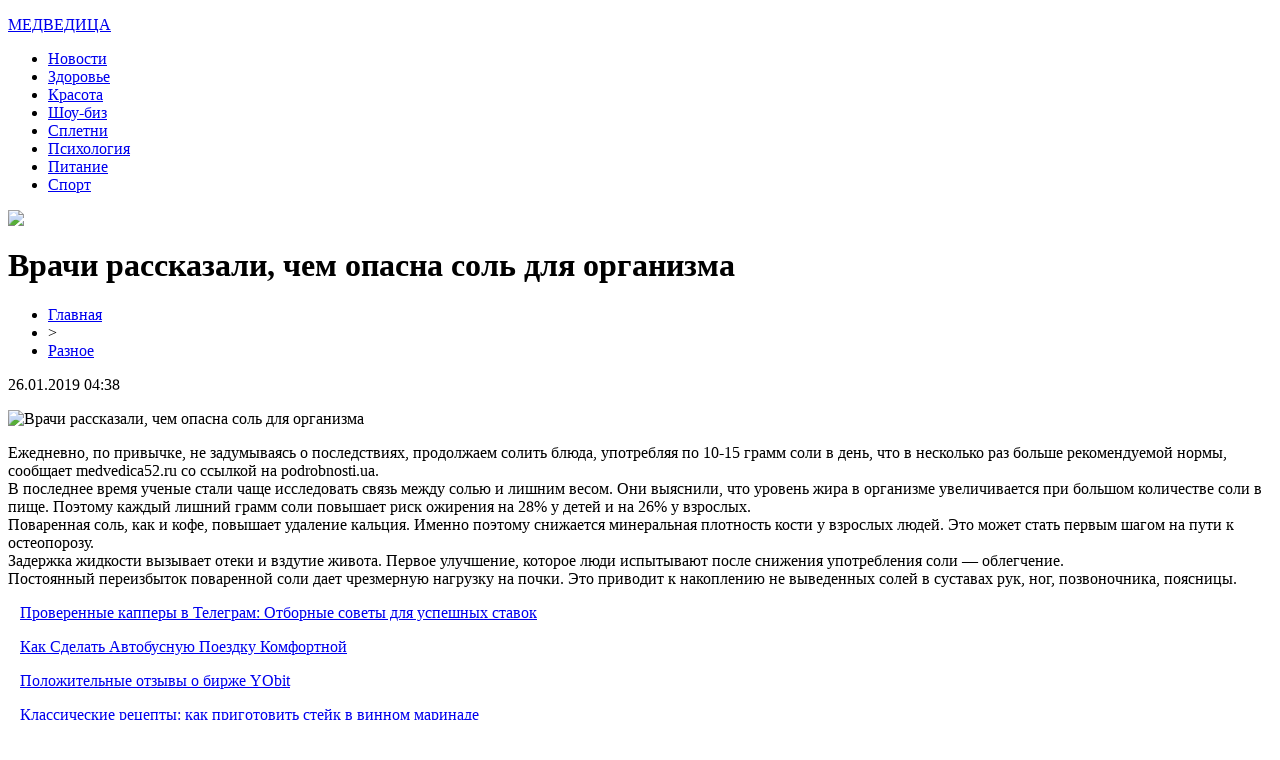

--- FILE ---
content_type: text/html; charset=UTF-8
request_url: http://medvedica52.ru/vrachi-rasskazali-chem-opasna-sol-dlya-organizma/
body_size: 6037
content:
<!DOCTYPE html PUBLIC "-//W3C//DTD XHTML 1.0 Transitional//EN" "http://www.w3.org/TR/xhtml1/DTD/xhtml1-transitional.dtd">
<html xmlns="http://www.w3.org/1999/xhtml">
<head>
<meta http-equiv="Content-Type" content="text/html; charset=utf-8" />

<title>Врачи рассказали, чем опасна соль для организма</title>
<meta name="description" content="Ежедневно, по привычке, не задумываясь о последствиях, продолжаем солить блюда, употребляя по 10-15 грамм соли в день, что в несколько раз больше рекомендуемой нормы, сообщает medvedica52.ru со ссылкой на podrobnosti.ua. В последнее время ученые стали чаще исследовать связь между солью и лишним весом." />
<meta name="keywords" content="Врачи, рассказали, чем, опасна, соль, для, организма" />

<link rel="icon" href="http://medvedica52.ru/favicon.png" type="image/png" />
<link rel="stylesheet" href="http://medvedica52.ru/wp-content/themes/site/style.css" type="text/css" />
<link href='http://fonts.googleapis.com/css?family=Cuprum:400,400italic&subset=cyrillic' rel='stylesheet' type='text/css'><meta name='robots' content='max-image-preview:large' />
<style id='classic-theme-styles-inline-css' type='text/css'>
/*! This file is auto-generated */
.wp-block-button__link{color:#fff;background-color:#32373c;border-radius:9999px;box-shadow:none;text-decoration:none;padding:calc(.667em + 2px) calc(1.333em + 2px);font-size:1.125em}.wp-block-file__button{background:#32373c;color:#fff;text-decoration:none}
</style>
<style id='global-styles-inline-css' type='text/css'>
body{--wp--preset--color--black: #000000;--wp--preset--color--cyan-bluish-gray: #abb8c3;--wp--preset--color--white: #ffffff;--wp--preset--color--pale-pink: #f78da7;--wp--preset--color--vivid-red: #cf2e2e;--wp--preset--color--luminous-vivid-orange: #ff6900;--wp--preset--color--luminous-vivid-amber: #fcb900;--wp--preset--color--light-green-cyan: #7bdcb5;--wp--preset--color--vivid-green-cyan: #00d084;--wp--preset--color--pale-cyan-blue: #8ed1fc;--wp--preset--color--vivid-cyan-blue: #0693e3;--wp--preset--color--vivid-purple: #9b51e0;--wp--preset--gradient--vivid-cyan-blue-to-vivid-purple: linear-gradient(135deg,rgba(6,147,227,1) 0%,rgb(155,81,224) 100%);--wp--preset--gradient--light-green-cyan-to-vivid-green-cyan: linear-gradient(135deg,rgb(122,220,180) 0%,rgb(0,208,130) 100%);--wp--preset--gradient--luminous-vivid-amber-to-luminous-vivid-orange: linear-gradient(135deg,rgba(252,185,0,1) 0%,rgba(255,105,0,1) 100%);--wp--preset--gradient--luminous-vivid-orange-to-vivid-red: linear-gradient(135deg,rgba(255,105,0,1) 0%,rgb(207,46,46) 100%);--wp--preset--gradient--very-light-gray-to-cyan-bluish-gray: linear-gradient(135deg,rgb(238,238,238) 0%,rgb(169,184,195) 100%);--wp--preset--gradient--cool-to-warm-spectrum: linear-gradient(135deg,rgb(74,234,220) 0%,rgb(151,120,209) 20%,rgb(207,42,186) 40%,rgb(238,44,130) 60%,rgb(251,105,98) 80%,rgb(254,248,76) 100%);--wp--preset--gradient--blush-light-purple: linear-gradient(135deg,rgb(255,206,236) 0%,rgb(152,150,240) 100%);--wp--preset--gradient--blush-bordeaux: linear-gradient(135deg,rgb(254,205,165) 0%,rgb(254,45,45) 50%,rgb(107,0,62) 100%);--wp--preset--gradient--luminous-dusk: linear-gradient(135deg,rgb(255,203,112) 0%,rgb(199,81,192) 50%,rgb(65,88,208) 100%);--wp--preset--gradient--pale-ocean: linear-gradient(135deg,rgb(255,245,203) 0%,rgb(182,227,212) 50%,rgb(51,167,181) 100%);--wp--preset--gradient--electric-grass: linear-gradient(135deg,rgb(202,248,128) 0%,rgb(113,206,126) 100%);--wp--preset--gradient--midnight: linear-gradient(135deg,rgb(2,3,129) 0%,rgb(40,116,252) 100%);--wp--preset--font-size--small: 13px;--wp--preset--font-size--medium: 20px;--wp--preset--font-size--large: 36px;--wp--preset--font-size--x-large: 42px;--wp--preset--spacing--20: 0.44rem;--wp--preset--spacing--30: 0.67rem;--wp--preset--spacing--40: 1rem;--wp--preset--spacing--50: 1.5rem;--wp--preset--spacing--60: 2.25rem;--wp--preset--spacing--70: 3.38rem;--wp--preset--spacing--80: 5.06rem;--wp--preset--shadow--natural: 6px 6px 9px rgba(0, 0, 0, 0.2);--wp--preset--shadow--deep: 12px 12px 50px rgba(0, 0, 0, 0.4);--wp--preset--shadow--sharp: 6px 6px 0px rgba(0, 0, 0, 0.2);--wp--preset--shadow--outlined: 6px 6px 0px -3px rgba(255, 255, 255, 1), 6px 6px rgba(0, 0, 0, 1);--wp--preset--shadow--crisp: 6px 6px 0px rgba(0, 0, 0, 1);}:where(.is-layout-flex){gap: 0.5em;}:where(.is-layout-grid){gap: 0.5em;}body .is-layout-flex{display: flex;}body .is-layout-flex{flex-wrap: wrap;align-items: center;}body .is-layout-flex > *{margin: 0;}body .is-layout-grid{display: grid;}body .is-layout-grid > *{margin: 0;}:where(.wp-block-columns.is-layout-flex){gap: 2em;}:where(.wp-block-columns.is-layout-grid){gap: 2em;}:where(.wp-block-post-template.is-layout-flex){gap: 1.25em;}:where(.wp-block-post-template.is-layout-grid){gap: 1.25em;}.has-black-color{color: var(--wp--preset--color--black) !important;}.has-cyan-bluish-gray-color{color: var(--wp--preset--color--cyan-bluish-gray) !important;}.has-white-color{color: var(--wp--preset--color--white) !important;}.has-pale-pink-color{color: var(--wp--preset--color--pale-pink) !important;}.has-vivid-red-color{color: var(--wp--preset--color--vivid-red) !important;}.has-luminous-vivid-orange-color{color: var(--wp--preset--color--luminous-vivid-orange) !important;}.has-luminous-vivid-amber-color{color: var(--wp--preset--color--luminous-vivid-amber) !important;}.has-light-green-cyan-color{color: var(--wp--preset--color--light-green-cyan) !important;}.has-vivid-green-cyan-color{color: var(--wp--preset--color--vivid-green-cyan) !important;}.has-pale-cyan-blue-color{color: var(--wp--preset--color--pale-cyan-blue) !important;}.has-vivid-cyan-blue-color{color: var(--wp--preset--color--vivid-cyan-blue) !important;}.has-vivid-purple-color{color: var(--wp--preset--color--vivid-purple) !important;}.has-black-background-color{background-color: var(--wp--preset--color--black) !important;}.has-cyan-bluish-gray-background-color{background-color: var(--wp--preset--color--cyan-bluish-gray) !important;}.has-white-background-color{background-color: var(--wp--preset--color--white) !important;}.has-pale-pink-background-color{background-color: var(--wp--preset--color--pale-pink) !important;}.has-vivid-red-background-color{background-color: var(--wp--preset--color--vivid-red) !important;}.has-luminous-vivid-orange-background-color{background-color: var(--wp--preset--color--luminous-vivid-orange) !important;}.has-luminous-vivid-amber-background-color{background-color: var(--wp--preset--color--luminous-vivid-amber) !important;}.has-light-green-cyan-background-color{background-color: var(--wp--preset--color--light-green-cyan) !important;}.has-vivid-green-cyan-background-color{background-color: var(--wp--preset--color--vivid-green-cyan) !important;}.has-pale-cyan-blue-background-color{background-color: var(--wp--preset--color--pale-cyan-blue) !important;}.has-vivid-cyan-blue-background-color{background-color: var(--wp--preset--color--vivid-cyan-blue) !important;}.has-vivid-purple-background-color{background-color: var(--wp--preset--color--vivid-purple) !important;}.has-black-border-color{border-color: var(--wp--preset--color--black) !important;}.has-cyan-bluish-gray-border-color{border-color: var(--wp--preset--color--cyan-bluish-gray) !important;}.has-white-border-color{border-color: var(--wp--preset--color--white) !important;}.has-pale-pink-border-color{border-color: var(--wp--preset--color--pale-pink) !important;}.has-vivid-red-border-color{border-color: var(--wp--preset--color--vivid-red) !important;}.has-luminous-vivid-orange-border-color{border-color: var(--wp--preset--color--luminous-vivid-orange) !important;}.has-luminous-vivid-amber-border-color{border-color: var(--wp--preset--color--luminous-vivid-amber) !important;}.has-light-green-cyan-border-color{border-color: var(--wp--preset--color--light-green-cyan) !important;}.has-vivid-green-cyan-border-color{border-color: var(--wp--preset--color--vivid-green-cyan) !important;}.has-pale-cyan-blue-border-color{border-color: var(--wp--preset--color--pale-cyan-blue) !important;}.has-vivid-cyan-blue-border-color{border-color: var(--wp--preset--color--vivid-cyan-blue) !important;}.has-vivid-purple-border-color{border-color: var(--wp--preset--color--vivid-purple) !important;}.has-vivid-cyan-blue-to-vivid-purple-gradient-background{background: var(--wp--preset--gradient--vivid-cyan-blue-to-vivid-purple) !important;}.has-light-green-cyan-to-vivid-green-cyan-gradient-background{background: var(--wp--preset--gradient--light-green-cyan-to-vivid-green-cyan) !important;}.has-luminous-vivid-amber-to-luminous-vivid-orange-gradient-background{background: var(--wp--preset--gradient--luminous-vivid-amber-to-luminous-vivid-orange) !important;}.has-luminous-vivid-orange-to-vivid-red-gradient-background{background: var(--wp--preset--gradient--luminous-vivid-orange-to-vivid-red) !important;}.has-very-light-gray-to-cyan-bluish-gray-gradient-background{background: var(--wp--preset--gradient--very-light-gray-to-cyan-bluish-gray) !important;}.has-cool-to-warm-spectrum-gradient-background{background: var(--wp--preset--gradient--cool-to-warm-spectrum) !important;}.has-blush-light-purple-gradient-background{background: var(--wp--preset--gradient--blush-light-purple) !important;}.has-blush-bordeaux-gradient-background{background: var(--wp--preset--gradient--blush-bordeaux) !important;}.has-luminous-dusk-gradient-background{background: var(--wp--preset--gradient--luminous-dusk) !important;}.has-pale-ocean-gradient-background{background: var(--wp--preset--gradient--pale-ocean) !important;}.has-electric-grass-gradient-background{background: var(--wp--preset--gradient--electric-grass) !important;}.has-midnight-gradient-background{background: var(--wp--preset--gradient--midnight) !important;}.has-small-font-size{font-size: var(--wp--preset--font-size--small) !important;}.has-medium-font-size{font-size: var(--wp--preset--font-size--medium) !important;}.has-large-font-size{font-size: var(--wp--preset--font-size--large) !important;}.has-x-large-font-size{font-size: var(--wp--preset--font-size--x-large) !important;}
.wp-block-navigation a:where(:not(.wp-element-button)){color: inherit;}
:where(.wp-block-post-template.is-layout-flex){gap: 1.25em;}:where(.wp-block-post-template.is-layout-grid){gap: 1.25em;}
:where(.wp-block-columns.is-layout-flex){gap: 2em;}:where(.wp-block-columns.is-layout-grid){gap: 2em;}
.wp-block-pullquote{font-size: 1.5em;line-height: 1.6;}
</style>
<script type="text/javascript" id="wp-postviews-cache-js-extra">
/* <![CDATA[ */
var viewsCacheL10n = {"admin_ajax_url":"http:\/\/medvedica52.ru\/wp-admin\/admin-ajax.php","post_id":"781"};
/* ]]> */
</script>
<script type="text/javascript" src="http://medvedica52.ru/wp-content/plugins/post-views-counter-x/postviews-cache.js?ver=6.5.5" id="wp-postviews-cache-js"></script>
<link rel="canonical" href="http://medvedica52.ru/vrachi-rasskazali-chem-opasna-sol-dlya-organizma/" />
<link rel="alternate" type="application/json+oembed" href="http://medvedica52.ru/wp-json/oembed/1.0/embed?url=http%3A%2F%2Fmedvedica52.ru%2Fvrachi-rasskazali-chem-opasna-sol-dlya-organizma%2F" />
<link rel="alternate" type="text/xml+oembed" href="http://medvedica52.ru/wp-json/oembed/1.0/embed?url=http%3A%2F%2Fmedvedica52.ru%2Fvrachi-rasskazali-chem-opasna-sol-dlya-organizma%2F&#038;format=xml" />
</head>

<body>

<div id="inheader">


<div id="headmid">
	<div id="headlogo">
		<p><a href="http://medvedica52.ru/" title="Медведица &#8212; женское счастье">МЕДВЕДИЦА</a></p>
	</div>
	<div id="headmenu">
		<ul>
			<li><a href="http://medvedica52.ru/raznoraz/">Новости</a></li>
			<li><a href="http://medvedica52.ru/index.php?s=здоров">Здоровье</a></li>
			<li><a href="http://medvedica52.ru/index.php?s=крас">Красота</a></li>
			<li><a href="http://medvedica52.ru/index.php?s=звезд">Шоу-биз</a></li>
			<li><a href="http://medvedica52.ru/index.php?s=актер">Сплетни</a></li>
			<li><a href="http://medvedica52.ru/index.php?s=псих">Психология</a></li>
			<li><a href="http://medvedica52.ru/index.php?s=питан">Питание</a></li>
			<li><a href="http://medvedica52.ru/index.php?s=спорт">Спорт</a></li>
		</ul>
		<div class="poisk"><img src="http://medvedica52.ru/wp-content/themes/site/images/poisk.png" /></div>
	</div>	
</div>
</div>

<div id="main">
<div id="content">
<div id="incontent">
	<h1>Врачи рассказали, чем опасна соль для организма</h1>
	<div class="inlenta">
		<div id="breadcrumb"><ul><li><a href="http://medvedica52.ru">Главная</a></li><li>&gt;</li><li><a href="http://medvedica52.ru/raznoraz/">Разное</a></li></ul></div>		<div id="datecont">26.01.2019 04:38</div>
	</div>
			
	<div id="samtext">
							<p><img decoding="async" src="http://medstatia.ru/wp-content/uploads/2019/03/1551866350_foto-pixabay_rect_e453c99971ec912caa1020f5a187c283.jpg" alt="Врачи рассказали, чем опасна соль для организма" title="Врачи рассказали, чем опасна соль для организма" alt="Врачи рассказали, чем опасна соль для организма" title="Врачи рассказали, чем опасна соль для организма"/></p>
<p>Ежедневно, по привычке, не задумываясь о последствиях, продолжаем солить блюда, употребляя по 10-15 грамм соли в день, что в несколько раз больше рекомендуемой нормы, сообщает medvedica52.ru со ссылкой на podrobnosti.ua. <br />В последнее время ученые стали чаще исследовать связь между солью и лишним весом. Они выяснили, что уровень жира в организме увеличивается при большом количестве соли в пище. Поэтому каждый лишний грамм соли повышает риск ожирения на 28% у детей и на 26% у взрослых.<br />Поваренная соль, как и кофе, повышает удаление кальция. Именно поэтому снижается минеральная плотность кости у взрослых людей. Это может стать первым шагом на пути к остеопорозу.<br />Задержка жидкости вызывает отеки и вздутие живота. Первое улучшение, которое люди испытывают после снижения употребления соли — облегчение.<br />Постоянный переизбыток поваренной соли дает чрезмерную нагрузку на почки. Это приводит к накоплению не выведенных солей в суставах рук, ног, позвоночника, поясницы.</p>
		
			</div>	

<div id="alsor">
<p><img src="http://medvedica52.ru/wp-content/themes/site/images/li.png" width="6" height="9" style="margin-right:6px;" /><a href="http://medvedica52.ru/proverennye-kappery-v-telegram-otbornye-sovety-dlya-uspeshnyh-stavok/">Проверенные капперы в Телеграм: Отборные советы для успешных ставок</a></p>
<p><img src="http://medvedica52.ru/wp-content/themes/site/images/li.png" width="6" height="9" style="margin-right:6px;" /><a href="http://medvedica52.ru/kak-sdelat-avtobusnuyu-poezdku-komfortnoj/">Как Сделать Автобусную Поездку Комфортной</a></p>
<p><img src="http://medvedica52.ru/wp-content/themes/site/images/li.png" width="6" height="9" style="margin-right:6px;" /><a href="http://medvedica52.ru/polozhitelnye-otzyvy-o-kompanii-yobit/">Положительные отзывы о бирже YObit</a></p>
<p><img src="http://medvedica52.ru/wp-content/themes/site/images/li.png" width="6" height="9" style="margin-right:6px;" /><a href="http://medvedica52.ru/klassicheskie-reczepty-kak-prigotovit-stejk-v-vinnom-marinade/">Классические рецепты: как приготовить стейк в винном маринаде</a></p>
<p><img src="http://medvedica52.ru/wp-content/themes/site/images/li.png" width="6" height="9" style="margin-right:6px;" /><a href="http://medvedica52.ru/mediki-rasskazali-chem-polezny-jogurty-s-probiotikami/">Медики рассказали, чем полезны йогурты с пробиотиками</a></p>
</div>


</div>
</div>

<div id="sidebar">


<div class="sidka">
	<div class="sideother">
			<p><a href="http://medvedica52.ru/proverennye-kappery-v-telegram-otbornye-sovety-dlya-uspeshnyh-stavok/">Проверенные капперы в Телеграм: Отборные советы для успешных ставок</a><br/><span>15:05</span></p>
			<p><a href="http://medvedica52.ru/kak-sdelat-avtobusnuyu-poezdku-komfortnoj/">Как Сделать Автобусную Поездку Комфортной</a><br/><span>01:10</span></p>
			<p><a href="http://medvedica52.ru/polozhitelnye-otzyvy-o-kompanii-yobit/">Положительные отзывы о бирже YObit</a><br/><span>21:00</span></p>
			<p><a href="http://medvedica52.ru/klassicheskie-reczepty-kak-prigotovit-stejk-v-vinnom-marinade/">Классические рецепты: как приготовить стейк в винном маринаде</a><br/><span>18:31</span></p>
			<p><a href="http://medvedica52.ru/mediki-rasskazali-chem-polezny-jogurty-s-probiotikami/">Медики рассказали, чем полезны йогурты с пробиотиками</a><br/><span>20:40</span></p>
			<p><a href="http://medvedica52.ru/etot-ovoshh-uluchshaet-rabotu-pamyati/">Этот овощ улучшает работу памяти</a><br/><span>15:56</span></p>
			<p><a href="http://medvedica52.ru/mediki-rasskazali-zachem-nuzhno-est-shelkoviczu/">Медики рассказали, зачем нужно есть шелковицу</a><br/><span>13:10</span></p>
			<p><a href="http://medvedica52.ru/vrachi-rasskazali-kakie-diety-vredyat-serdczu/">Врачи рассказали, какие диеты вредят сердцу</a><br/><span>10:14</span></p>
			<p><a href="http://medvedica52.ru/nazvan-sok-razrushayushhij-zubnuyu-emal/">Назван сок, разрушающий зубную эмаль</a><br/><span>23:09</span></p>
			<p><a href="http://medvedica52.ru/vrachi-rasskazali-kak-shokolad-vliyaet-na-davlenie/">Врачи рассказали, как шоколад влияет на давление</a><br/><span>19:44</span></p>
			<p><a href="http://medvedica52.ru/mediki-rasskazali-chem-opasen-zaplesnevelyj-hleb/">Медики рассказали, чем опасен заплесневелый хлеб</a><br/><span>17:01</span></p>
			<p><a href="http://medvedica52.ru/nazvana-pyaterka-samyh-opasnyh-deshevyh-produktov/">Названа пятерка самых опасных дешевых продуктов</a><br/><span>16:06</span></p>
			<p><a href="http://medvedica52.ru/nazvany-produkty-kotorye-uberut-meshki-pod-glazami/">Названы продукты, которые уберут мешки под глазами</a><br/><span>14:49</span></p>
			<p><a href="http://medvedica52.ru/vrachi-nazvali-ovoshhi-kotorye-ochen-polezny-dlya-kozhi/">Врачи назвали овощи, которые очень полезны для кожи</a><br/><span>06:51</span></p>
			<p><a href="http://medvedica52.ru/medik-rasskazala-chto-privodit-k-razvitiyu-gemorroya/">Медик рассказала, что приводит к развитию геморроя</a><br/><span>01:58</span></p>
			<p><a href="http://medvedica52.ru/vrachi-rasskazali-o-poleznyh-svojstvah-morkovi/">Врачи рассказали о полезных свойствах моркови</a><br/><span>00:33</span></p>
			<p><a href="http://medvedica52.ru/sem-sposobov-vyvesti-iz-organizma-lishnyuyu-vodu/">Семь способов вывести из организма лишнюю воду</a><br/><span>15:58</span></p>
			<p><a href="http://medvedica52.ru/sredizemnomorskaya-dieta-kak-bystro-sbrosit-lishnij-ves/">Средиземноморская диета: как быстро сбросить лишний вес</a><br/><span>11:16</span></p>
			<p><a href="http://medvedica52.ru/ves-zhenshhiny-do-beremennosti-vliyaet-na-risk-oslozhnenij-pri-vynashivanii-rebenka/">Вес женщины до беременности влияет на риск осложнений при вынашивании ребенка</a><br/><span>04:40</span></p>
			<p><a href="http://medvedica52.ru/uchenye-vyyavili-eshhe-odno-vrednoe-svojstvo-domashnej-pyli/">Ученые выявили еще одно вредное свойство домашней пыли</a><br/><span>23:11</span></p>
			<p><a href="http://medvedica52.ru/reports.html">Отчеты по Википедии</a><br/><span>04:38</span></p>
	</div>
</div>
	

</div>
</div>


<div id="footmenu">
	<ul>
			<li><a href="http://medvedica52.ru/raznoraz/">Новости</a></li>
			<li><a href="http://medvedica52.ru/index.php?s=здоров">Здоровье</a></li>
			<li><a href="http://medvedica52.ru/index.php?s=крас">Красота</a></li>
			<li><a href="http://medvedica52.ru/index.php?s=звезд">Шоу-биз</a></li>
			<li><a href="http://medvedica52.ru/index.php?s=актер">Сплетни</a></li>
			<li><a href="http://medvedica52.ru/index.php?s=псих">Психология</a></li>
			<li><a href="http://medvedica52.ru/index.php?s=питан">Питание</a></li>
			<li><a href="http://medvedica52.ru/index.php?s=спорт">Спорт</a></li>
		<li><a href="http://medvedica52.ru/sobi/">События</a></li>
	</ul>
</div>

<div id="footfoot">
		2026 &copy; "<a href="http://medvedica52.ru/">Медведица &#8212; женское счастье</a>". Все права защищены. <a href="http://medvedica52.ru/sitemap.xml">Карта сайта</a> | <a href="http://medvedica52.ru/sitemapx.xml">SM</a>. <img src="http://1by.by/mails/medvedica52ru.png" />
</div>

<!--noindex-->
<img src="https://mc.yandex.ru/watch/53961910" style="position:absolute; left:-9999px;" alt="" />
<script language="JavaScript"><!--
document.write('<img src="https://counter.yadro.ru/hit?r' +
escape(document.referrer) + ((typeof (screen) == 'undefined') ? '' :
';s' + screen.width + '*' + screen.height + '*' + (screen.colorDepth ?
screen.colorDepth : screen.pixelDepth)) + ';u' + escape(document.URL) +
';' + Math.random() +
'" alt="">')//--></script><!--/noindex-->

</body>

</html>